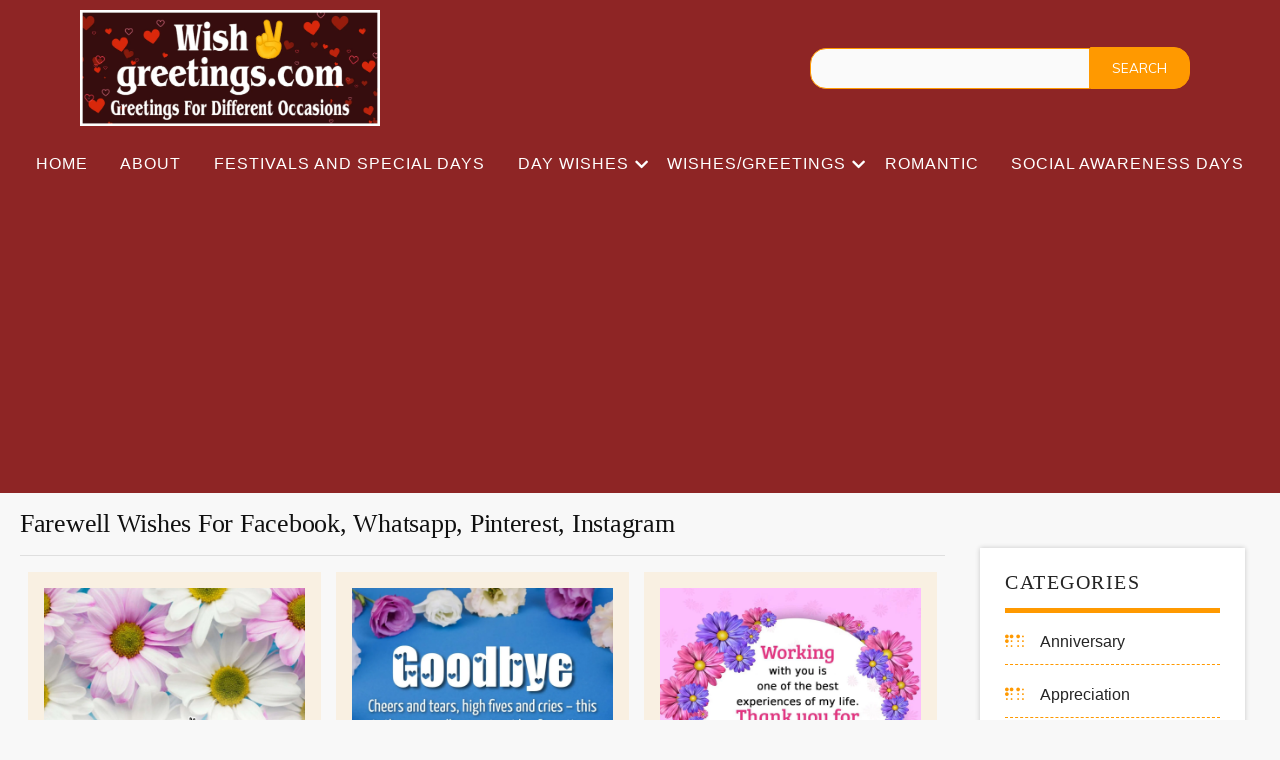

--- FILE ---
content_type: text/html; charset=UTF-8
request_url: https://www.wishgreetings.com/farewell/
body_size: 6778
content:
<!DOCTYPE html>
<html lang=en>
<head>
<title>  Farewell - Wish Greetings</title>
<meta name=viewport content="width=device-width, initial-scale=1"/>
<link href="https://fonts.googleapis.com/css?family=Fauna+One|Muli:400,600" rel="stylesheet"> 
<link rel=stylesheet href="https://www.wishgreetings.com/wp-content/themes/WishGreetings/fonts/icomoon/style.css">
<link rel="stylesheet" href="https://www.wishgreetings.com/wp-content/themes/WishGreetings/css/all.css">
<link rel=stylesheet href="https://www.wishgreetings.com/wp-content/themes/WishGreetings/css/bootstrap.min.css">
<link rel=stylesheet href="https://www.wishgreetings.com/wp-content/themes/WishGreetings/css/owl.carousel.min.css">
<link rel=stylesheet href="https://www.wishgreetings.com/wp-content/themes/WishGreetings/style.css?v=1.23" type=text/css />
<link rel=stylesheet href="https://www.wishgreetings.com/wp-content/themes/WishGreetings/css/navbar.css?v=1.1" type=text/css />
<script src="https://www.wishgreetings.com/wp-content/themes/WishGreetings/js/jquery-3.1.1.min.js"></script>

								<meta property="og:image" content="https://www.wishgreetings.com/wp-content/uploads/2022/11/Best-Farewell-Wish-Image.jpg" />
			
<meta name='robots' content='max-image-preview:large' />
	<style>img:is([sizes="auto" i], [sizes^="auto," i]) { contain-intrinsic-size: 3000px 1500px }</style>
	<link rel='stylesheet' id='contact-form-7-css' href='https://www.wishgreetings.com/wp-content/plugins/contact-form-7/includes/css/styles.css?ver=6.0.6' type='text/css' media='all' />
<style id='akismet-widget-style-inline-css' type='text/css'>

			.a-stats {
				--akismet-color-mid-green: #357b49;
				--akismet-color-white: #fff;
				--akismet-color-light-grey: #f6f7f7;

				max-width: 350px;
				width: auto;
			}

			.a-stats * {
				all: unset;
				box-sizing: border-box;
			}

			.a-stats strong {
				font-weight: 600;
			}

			.a-stats a.a-stats__link,
			.a-stats a.a-stats__link:visited,
			.a-stats a.a-stats__link:active {
				background: var(--akismet-color-mid-green);
				border: none;
				box-shadow: none;
				border-radius: 8px;
				color: var(--akismet-color-white);
				cursor: pointer;
				display: block;
				font-family: -apple-system, BlinkMacSystemFont, 'Segoe UI', 'Roboto', 'Oxygen-Sans', 'Ubuntu', 'Cantarell', 'Helvetica Neue', sans-serif;
				font-weight: 500;
				padding: 12px;
				text-align: center;
				text-decoration: none;
				transition: all 0.2s ease;
			}

			/* Extra specificity to deal with TwentyTwentyOne focus style */
			.widget .a-stats a.a-stats__link:focus {
				background: var(--akismet-color-mid-green);
				color: var(--akismet-color-white);
				text-decoration: none;
			}

			.a-stats a.a-stats__link:hover {
				filter: brightness(110%);
				box-shadow: 0 4px 12px rgba(0, 0, 0, 0.06), 0 0 2px rgba(0, 0, 0, 0.16);
			}

			.a-stats .count {
				color: var(--akismet-color-white);
				display: block;
				font-size: 1.5em;
				line-height: 1.4;
				padding: 0 13px;
				white-space: nowrap;
			}
		
</style>
<link rel='stylesheet' id='addtoany-css' href='https://www.wishgreetings.com/wp-content/plugins/add-to-any/addtoany.min.css?ver=1.16' type='text/css' media='all' />
<script type="text/javascript" id="addtoany-core-js-before">
/* <![CDATA[ */
window.a2a_config=window.a2a_config||{};a2a_config.callbacks=[];a2a_config.overlays=[];a2a_config.templates={};
/* ]]> */
</script>
<script type="text/javascript" defer src="https://static.addtoany.com/menu/page.js" id="addtoany-core-js"></script>
<script type="text/javascript" src="https://www.wishgreetings.com/wp-includes/js/jquery/jquery.min.js?ver=3.7.1" id="jquery-core-js"></script>
<script type="text/javascript" src="https://www.wishgreetings.com/wp-includes/js/jquery/jquery-migrate.min.js?ver=3.4.1" id="jquery-migrate-js"></script>
<script type="text/javascript" defer src="https://www.wishgreetings.com/wp-content/plugins/add-to-any/addtoany.min.js?ver=1.1" id="addtoany-jquery-js"></script>
<link rel="icon" href="https://www.wishgreetings.com/wp-content/uploads/2021/03/cropped-Logo-32x32.png" sizes="32x32" />
<link rel="icon" href="https://www.wishgreetings.com/wp-content/uploads/2021/03/cropped-Logo-192x192.png" sizes="192x192" />
<link rel="apple-touch-icon" href="https://www.wishgreetings.com/wp-content/uploads/2021/03/cropped-Logo-180x180.png" />
<meta name="msapplication-TileImage" content="https://www.wishgreetings.com/wp-content/uploads/2021/03/cropped-Logo-270x270.png" />
	
	
<meta name="p:domain_verify" content="78ff33aaa3048fb8ecdec4b525323f1e"/>

</head>
<body>

<header id=header>
	
<div id="top" class="container">
	<div class=row>
<div class="col-md-4" id="logo">

<div id="siteinfo">
<a href="https://www.wishgreetings.com/"><img src="https://www.wishgreetings.com/wp-content/uploads/2022/02/WG-Cover.jpg" alt="wishgreetings" width="1200" height="466" /></a>
</div>
</div>
	<div class="col-md-8">
		<div id="mobilesearch">
<form method="get" action="https://www.wishgreetings.com/"><input name="s" class="search" type="text"><input class="searchsubmit" value="Search" type="submit"></form>
</div>
		<a href="#" class="site-menu-toggle js-menu-toggle"><i class="fas fa-bars"></i></a>	
	</div>
</div></div>
<div class="clear"></div>
	
<div class=site-wrap>
<div class=site-mobile-menu>
<div class=site-mobile-menu-header>
<div class="site-mobile-menu-close">
<i class="fas fa-times js-menu-toggle"></i> 
</div>
</div>
<div class=site-mobile-menu-body></div>
</div>
<header class="site-navbar">	

<nav class="site-navigation text-center" role=navigation>
<ul id="menu-top-nav" class="site-menu js-clone-nav">
<li><a href="https://www.wishgreetings.com">Home</a></li>
<li><a href="https://www.wishgreetings.com/about/">About</a></li>
<li><a href="https://www.wishgreetings.com/festivals-and-special-days/">Festivals And Special Days</a></li>
                      <li class="menu-item-has-children megamenu"><a href="https://www.wishgreetings.com/day-wishes/">Day Wishes</a>
							<ul class="dropdown">
<li><a href="https://www.wishgreetings.com/tag/good-day/">Good Day</a></li>
<li><a href="https://www.wishgreetings.com/tag/good-morning/">Good Morning</a></li>
<li><a href="https://www.wishgreetings.com/tag/good-night/">Good Night</a></li>
<li><a href="https://www.wishgreetings.com/tag/monday/">Monday</a></li>
<li><a href="https://www.wishgreetings.com/tag/tuesday/">Tuesday</a></li>
<li><a href="https://www.wishgreetings.com/tag/wednesday/">Wednesday</a></li>
<li><a href="https://www.wishgreetings.com/tag/thursday/">Thursday</a></li>
<li><a href="https://www.wishgreetings.com/tag/friday/">Friday</a></li>
<li><a href="https://www.wishgreetings.com/tag/saturday/">Saturday</a></li>
<li><a href="https://www.wishgreetings.com/tag/weekend/">Weekend</a></li>
<li><a href="https://www.wishgreetings.com/tag/sunday/">Sunday</a></li>
<li><a href="https://www.wishgreetings.com/tag/new-week/">New Week</a></li>
							</ul>
							</li>
							<li class="menu-item-has-children megamenu"><a href="#!">Wishes/Greetings</a>
							<ul class="dropdown">
<li><a href="https://www.wishgreetings.com/anniversary/">Anniversary</a></li>
<li><a href="https://www.wishgreetings.com/baby-shower/">Baby Shower</a></li>
<li><a href="https://www.wishgreetings.com/birthday/">Birthday</a></li>
<li><a href="https://www.wishgreetings.com/congratulation/">Congratulation</a></li>
<li><a href="https://www.wishgreetings.com/engagement/">Engagement</a></li>
<li><a href="https://www.wishgreetings.com/farewell/">Farewell</a></li>
<li><a href="https://www.wishgreetings.com/get-well-soon/">Get Well Soon</a></li>
<li><a href="https://www.wishgreetings.com/good-luck/">Good Luck</a></li>	
<li><a href="https://www.wishgreetings.com/graduation/">Graduation</a></li>
<li><a href="https://www.wishgreetings.com/housewarming/">Housewarming</a></li>
<li><a href="https://www.wishgreetings.com/invitation/">Invitation</a></li>	
<li><a href="https://www.wishgreetings.com/job/">Job</a></li>
<li><a href="https://www.wishgreetings.com/missing-you/">Missing You</a></li>
<li><a href="https://www.wishgreetings.com/retirement/">Retirement</a></li>
<li><a href="https://www.wishgreetings.com/sorry/">Sorry</a></li>
<li><a href="https://www.wishgreetings.com/sympathy/">Sympathy</a></li>						
<li><a href="https://www.wishgreetings.com/thank-you/">Thank You</a></li>
<li><a href="https://www.wishgreetings.com/wedding/">Wedding</a></li>
							</ul>
							</li>
<li><a href="https://www.wishgreetings.com/romantic/">Romantic</a></li>
<li><a href="https://www.wishgreetings.com/social-awareness-days/">Social Awareness Days</a></li>
						</ul>
					</nav>
	
</header>
</div>

</header>
		<div id="mobilesearchonly">
<form method="get" action="https://www.wishgreetings.com/"><input name="s" class="search" type="text"><input class="searchsubmit" value="Search" type="submit"></form>
</div>
<div class="clear"></div>
<div class="container-fluid">
<div class="col-md-9">

<h1 class="blog-detail-title">Farewell Wishes For Facebook, Whatsapp, Pinterest, Instagram</h1>

<hr>
		<div id="blog">
						<div class="col-md-4">
			<div class="content">
				<a href="https://www.wishgreetings.com/best-farewell-wishes-images/"><img src="https://www.wishgreetings.com/wp-content/uploads/2022/11/Best-Farewell-Wish-Image.jpg" alt="Best Farewell Wish Image" width="1200" height="1200" class="size-full wp-image-6460" /></a>
					<h5 class="post-title"><a href="https://www.wishgreetings.com/best-farewell-wishes-images/">Best Farewell Wishes Images</a>	</h5>
				<a class="more-link" href="https://www.wishgreetings.com/best-farewell-wishes-images/">View More</a>	
							</div>
		</div>
					<div class="col-md-4">
			<div class="content">
				<a href="https://www.wishgreetings.com/emotional-farewell-messages-for-teacher/"><img src="https://www.wishgreetings.com/wp-content/uploads/2022/07/Emotional-Goodbye-Message-for-Teacher.jpg" alt="Emotional Goodbye Message For Teacher" width="1200" height="1200" class="size-medium wp-image-5341" /></a>
					<h5 class="post-title"><a href="https://www.wishgreetings.com/emotional-farewell-messages-for-teacher/">Emotional Farewell Messages for Teacher</a>	</h5>
				<a class="more-link" href="https://www.wishgreetings.com/emotional-farewell-messages-for-teacher/">View More</a>	
							</div>
		</div>
					<div class="col-md-4">
			<div class="content">
				<a href="https://www.wishgreetings.com/farewell-messages-for-colleague/"><img src="https://www.wishgreetings.com/wp-content/uploads/2022/06/Farewell-Greetings-for-Colleague.jpg" alt="Farewell Greetings For Colleague" width="1200" height="1200" class="size-medium wp-image-5036" /></a>
					<h5 class="post-title"><a href="https://www.wishgreetings.com/farewell-messages-for-colleague/">Farewell Messages for Colleague</a>	</h5>
				<a class="more-link" href="https://www.wishgreetings.com/farewell-messages-for-colleague/">View More</a>	
							</div>
		</div>
					<div class="col-md-4">
			<div class="content">
				<a href="https://www.wishgreetings.com/farewell-messages-for-boss/"><img src="https://www.wishgreetings.com/wp-content/uploads/2022/02/Farewell-Message-for-Boss.jpg" alt="Farewell Message For Boss" width="1200" height="1200" class="size-full wp-image-3281" /></a>
					<h5 class="post-title"><a href="https://www.wishgreetings.com/farewell-messages-for-boss/">Farewell Messages for Boss</a>	</h5>
				<a class="more-link" href="https://www.wishgreetings.com/farewell-messages-for-boss/">View More</a>	
							</div>
		</div>
					<div class="col-md-4">
			<div class="content">
				<a href="https://www.wishgreetings.com/farewell-messages/"><img src="https://www.wishgreetings.com/wp-content/uploads/2022/02/Farewell-dear.jpg" alt="Farewell Dear" width="1200" height="1200" class="size-full wp-image-3234" /></a>
					<h5 class="post-title"><a href="https://www.wishgreetings.com/farewell-messages/">Farewell Messages</a>	</h5>
				<a class="more-link" href="https://www.wishgreetings.com/farewell-messages/">View More</a>	
							</div>
		</div>
					</div>
				<div class="col-md-12">
		<div class="paginate" >
					</div>	
		</div>	
		<div class="clear"></div>
		</div>
	
<div class="col-md-3" id="side">
<div id="sidebar">

 <div class="widget"><h3>Categories</h3>
			<ul>
					<li class="cat-item cat-item-1"><a href="https://www.wishgreetings.com/anniversary/">Anniversary</a>
</li>
	<li class="cat-item cat-item-156"><a href="https://www.wishgreetings.com/appreciation/">Appreciation</a>
</li>
	<li class="cat-item cat-item-81"><a href="https://www.wishgreetings.com/baby-shower/">Baby Shower</a>
</li>
	<li class="cat-item cat-item-79"><a href="https://www.wishgreetings.com/birthday/">Birthday</a>
</li>
	<li class="cat-item cat-item-80"><a href="https://www.wishgreetings.com/congratulation/">Congratulation</a>
</li>
	<li class="cat-item cat-item-97"><a href="https://www.wishgreetings.com/day-wishes/">Day Wishes</a>
</li>
	<li class="cat-item cat-item-85"><a href="https://www.wishgreetings.com/engagement/">Engagement</a>
</li>
	<li class="cat-item cat-item-92 current-cat"><a aria-current="page" href="https://www.wishgreetings.com/farewell/">Farewell</a>
</li>
	<li class="cat-item cat-item-90"><a href="https://www.wishgreetings.com/festivals-and-special-days/">Festivals And Special Days</a>
</li>
	<li class="cat-item cat-item-157"><a href="https://www.wishgreetings.com/friendship/">Friendship</a>
</li>
	<li class="cat-item cat-item-87"><a href="https://www.wishgreetings.com/get-well-soon/">Get Well Soon</a>
</li>
	<li class="cat-item cat-item-143"><a href="https://www.wishgreetings.com/good-luck/">Good Luck</a>
</li>
	<li class="cat-item cat-item-82"><a href="https://www.wishgreetings.com/graduation/">Graduation</a>
</li>
	<li class="cat-item cat-item-96"><a href="https://www.wishgreetings.com/housewarming/">Housewarming</a>
</li>
	<li class="cat-item cat-item-144"><a href="https://www.wishgreetings.com/invitation/">Invitation</a>
</li>
	<li class="cat-item cat-item-89"><a href="https://www.wishgreetings.com/job/">Job</a>
</li>
	<li class="cat-item cat-item-152"><a href="https://www.wishgreetings.com/journey/">Journey</a>
</li>
	<li class="cat-item cat-item-88"><a href="https://www.wishgreetings.com/missing-you/">Missing You</a>
</li>
	<li class="cat-item cat-item-94"><a href="https://www.wishgreetings.com/retirement/">Retirement</a>
</li>
	<li class="cat-item cat-item-129"><a href="https://www.wishgreetings.com/romantic/">Romantic</a>
</li>
	<li class="cat-item cat-item-95"><a href="https://www.wishgreetings.com/social-awareness-days/">Social Awareness Days</a>
</li>
	<li class="cat-item cat-item-131"><a href="https://www.wishgreetings.com/sorry/">Sorry</a>
</li>
	<li class="cat-item cat-item-141"><a href="https://www.wishgreetings.com/sympathy/">Sympathy</a>
</li>
	<li class="cat-item cat-item-93"><a href="https://www.wishgreetings.com/thank-you/">Thank You</a>
</li>
	<li class="cat-item cat-item-133"><a href="https://www.wishgreetings.com/wedding/">Wedding</a>
</li>
			</ul>

			</div>
		<div class="widget">
		<h3>Recent Posts</h3>
		<ul>
											<li>
					<a href="https://www.wishgreetings.com/international-day-of-education-wishes-messages/">International Day of Education Wishes Messages</a>
									</li>
											<li>
					<a href="https://www.wishgreetings.com/national-girl-child-day-wishes-messages/">National Girl Child Day Wishes Messages</a>
									</li>
											<li>
					<a href="https://www.wishgreetings.com/hug-holiday-day-wishes-messages/">Hug Holiday Day Wishes Messages</a>
									</li>
											<li>
					<a href="https://www.wishgreetings.com/world-religion-day-messages-and-quotes/">World Religion Day Messages And Quotes</a>
									</li>
											<li>
					<a href="https://www.wishgreetings.com/lailat-al-miraj-wishes-and-messages/">Lailat Al Miraj Wishes and Messages</a>
									</li>
											<li>
					<a href="https://www.wishgreetings.com/makar-sankranti-wishes-messages/">Makar Sankranti Wishes Messages</a>
									</li>
											<li>
					<a href="https://www.wishgreetings.com/lohri-wishes-messages/">Lohri Wishes Messages</a>
									</li>
											<li>
					<a href="https://www.wishgreetings.com/swami-vivekananda-jayanti-wishes-messages/">Swami Vivekananda Jayanti Wishes Messages</a>
									</li>
											<li>
					<a href="https://www.wishgreetings.com/national-youth-day-wishes-messages/">National Youth Day Wishes Messages</a>
									</li>
											<li>
					<a href="https://www.wishgreetings.com/epiphany-wishes-messages/">Epiphany Wishes Messages</a>
									</li>
											<li>
					<a href="https://www.wishgreetings.com/religious-new-year-wishes/">Religious New Year Wishes</a>
									</li>
											<li>
					<a href="https://www.wishgreetings.com/happy-new-year-wishes-and-messages/">Happy New Year Wishes and Messages</a>
									</li>
											<li>
					<a href="https://www.wishgreetings.com/short-appreciation-messages/">Short Appreciation Messages</a>
									</li>
											<li>
					<a href="https://www.wishgreetings.com/best-tuesday-morning-wishes-quotes/">Best Tuesday Morning Wishes Quotes</a>
									</li>
											<li>
					<a href="https://www.wishgreetings.com/best-monday-morning-wishes-quotes/">Best Monday Morning Wishes Quotes</a>
									</li>
											<li>
					<a href="https://www.wishgreetings.com/best-new-week-wishes-quotes/">Best New Week Wishes Quotes</a>
									</li>
											<li>
					<a href="https://www.wishgreetings.com/best-sunday-morning-wishes-quotes/">Best Sunday Morning Wishes Quotes</a>
									</li>
											<li>
					<a href="https://www.wishgreetings.com/best-saturday-morning-wishes-quote/">Best Saturday Morning Wishes Quote</a>
									</li>
											<li>
					<a href="https://www.wishgreetings.com/best-weekend-wishes-quotes/">Best Weekend Wishes Quotes</a>
									</li>
											<li>
					<a href="https://www.wishgreetings.com/best-friday-morning-wishes-quotes/">Best Friday Morning Wishes Quotes</a>
									</li>
											<li>
					<a href="https://www.wishgreetings.com/best-thursday-morning-wishes-quotes/">Best Thursday Morning Wishes Quotes</a>
									</li>
											<li>
					<a href="https://www.wishgreetings.com/happy-republic-day-wishes/">Happy Republic Day Wishes</a>
									</li>
											<li>
					<a href="https://www.wishgreetings.com/1st-anniversary-wishes/">1st Anniversary Wishes</a>
									</li>
											<li>
					<a href="https://www.wishgreetings.com/best-wednesday-morning-wishes-quotes/">Best Wednesday Morning Wishes Quotes</a>
									</li>
											<li>
					<a href="https://www.wishgreetings.com/first-wedding-anniversary-wishes-for-wife/">First Wedding Anniversary Wishes For Wife</a>
									</li>
					</ul>

		</div>	
<div class="widget">
<h3>Links</h3>
<ul>
<li><a href="https://www.morninggreetings.com/" target="_blank">Morning English Pictures</a></li>
<li><a href="https://www.goodmorninghindi.com/" target="_blank">Morning Hindi Pictures</a></li>
<li><a href="https://www.goodmorningmarathi.com/" target="_blank">Morning Marathi Pictures</a></li>
<li><a href="https://www.goodmorninggujarati.com/" target="_blank">Morning Gujarati Pictures</a></li>
<li><a href="https://www.smitcreation.com/photoframe/" target="_blank">Photo Frames</a></li>
<li><a href="https://www.smitcreation.com/pictures/festivals/" target="_blank">Festivals Images</a></li>
<li><a href="https://www.smitcreation.com/pictures/special-days/" target="_blank">Special Days</a></li>
<li><a href="https://www.greetingswishes.com/" target="_blank">Greetings Wishes</a></li>
<li><a href="https://www.wishmorning.com/" target="_blank">Morning Wishes</a></li>	
</ul>
</div>

</div></div>

</div>
<div class="clear"></div>
<div id="footer">
	<div class="inner"><i class="far fa-copyright"></i> All rights reserved. <a href="https://www.wishgreetings.com/">Wish Greetings</a> | <a href="https://www.wishgreetings.com/disclaimer/">Disclaimer</a> | <a href="https://www.wishgreetings.com/privacy-policy/">Privacy Policy</a> | <a href="https://www.wishgreetings.com/copyright-policy/">Copyright Policy</a> | <a href="https://www.wishgreetings.com/contact-us/">Contact Us</a>	</div>	
		
	<a href="#" id="scroll" style="display: none;"><i class="fas fa-chevron-up"></i></a>		
	<div class="clear"></div>
</div>


<!-- Global site tag (gtag.js) - Google Analytics -->
<script async src="https://www.googletagmanager.com/gtag/js?id=G-RPFWJT9EXW"></script>
<script>
  window.dataLayer = window.dataLayer || [];
  function gtag(){dataLayer.push(arguments);}
  gtag('js', new Date());

  gtag('config', 'G-RPFWJT9EXW');
</script>


<script type="speculationrules">
{"prefetch":[{"source":"document","where":{"and":[{"href_matches":"\/*"},{"not":{"href_matches":["\/wp-*.php","\/wp-admin\/*","\/wp-content\/uploads\/*","\/wp-content\/*","\/wp-content\/plugins\/*","\/wp-content\/themes\/WishGreetings\/*","\/*\\?(.+)"]}},{"not":{"selector_matches":"a[rel~=\"nofollow\"]"}},{"not":{"selector_matches":".no-prefetch, .no-prefetch a"}}]},"eagerness":"conservative"}]}
</script>
<style>body div .wpcf7-form .fit-the-fullspace{position:absolute;margin-left:-999em;}</style><script type="text/javascript" src="https://www.wishgreetings.com/wp-includes/js/dist/hooks.min.js?ver=4d63a3d491d11ffd8ac6" id="wp-hooks-js"></script>
<script type="text/javascript" src="https://www.wishgreetings.com/wp-includes/js/dist/i18n.min.js?ver=5e580eb46a90c2b997e6" id="wp-i18n-js"></script>
<script type="text/javascript" id="wp-i18n-js-after">
/* <![CDATA[ */
wp.i18n.setLocaleData( { 'text direction\u0004ltr': [ 'ltr' ] } );
/* ]]> */
</script>
<script type="text/javascript" src="https://www.wishgreetings.com/wp-content/plugins/contact-form-7/includes/swv/js/index.js?ver=6.0.6" id="swv-js"></script>
<script type="text/javascript" id="contact-form-7-js-before">
/* <![CDATA[ */
var wpcf7 = {
    "api": {
        "root": "https:\/\/www.wishgreetings.com\/wp-json\/",
        "namespace": "contact-form-7\/v1"
    },
    "cached": 1
};
/* ]]> */
</script>
<script type="text/javascript" src="https://www.wishgreetings.com/wp-content/plugins/contact-form-7/includes/js/index.js?ver=6.0.6" id="contact-form-7-js"></script>
<script type="text/javascript" id="cf7-antispam-js-extra">
/* <![CDATA[ */
var cf7a_settings = {"prefix":"_cf7a_","disableReload":"1","version":"oYrpaYVwMmMyOxr1wCuV2g=="};
/* ]]> */
</script>
<script type="text/javascript" src="https://www.wishgreetings.com/wp-content/plugins/cf7-antispam/build/script.js?ver=a36b04cf8b501e85565c" id="cf7-antispam-js"></script>

<script src="https://www.wishgreetings.com/wp-content/themes/WishGreetings/js/aos.js"></script>
<script src="https://www.wishgreetings.com/wp-content/themes/WishGreetings/js/main.js"></script>


<script>
jQuery.fn.CopyToClipboard = function() {
    var textToCopy = false;
	qsource = window.location.href;
	if(qsource.includes('/page/'))
	{
		qsource=qsource.split('/page/');
		qsource=qsource[0]+'/';
	}
    textToCopy=this.parent().text(); /*+'\n\n'+qsource;*/
    CopyToClipboard(textToCopy);
};

function CopyToClipboard( val ){
    var hiddenClipboard = jQuery('#_hiddenClipboard_');
    if(!hiddenClipboard.length){
        jQuery('body').append('<textarea style="position:absolute;top: -9999px;" id="_hiddenClipboard_"></textarea>');
        hiddenClipboard = jQuery('#_hiddenClipboard_');
    }
    hiddenClipboard.html(val);
    hiddenClipboard.select();
    document.execCommand('copy');
    document.getSelection().removeAllRanges();
}

jQuery(function(){
    jQuery('[data-clipboard-target]').each(function(){
        jQuery(this).click(function() {
            jQuery(jQuery(this).data('clipboard-target')).CopyToClipboard();
        });
    });
    jQuery('[data-clipboard-text]').each(function(){
        jQuery(this).click(function(){
            CopyToClipboard(jQuery(this).data('clipboard-text'));
        });
    });
});

jQuery(".message").append("<input type=\"submit\" class=\"copy\" value=\"Copy Message\">");

jQuery('input.copy').click(function(){
        jQuery(this).CopyToClipboard();
});


jQuery('.toggle').click(function(){
	jQuery(this).parent().children('.answer').slideToggle('500');
});

</script>

<script async src="https://pagead2.googlesyndication.com/pagead/js/adsbygoogle.js?client=ca-pub-8837594513475426"
     crossorigin="anonymous"></script>
<!-- Default Statcounter code for WishGreetings.com
https://www.wishgreetings.com/ -->
<script type="text/javascript">
var sc_project=12186639; 
var sc_invisible=1; 
var sc_security="d2116d85"; 
</script>
<script type="text/javascript"
src="https://www.statcounter.com/counter/counter.js"
async></script>
<noscript><div class="statcounter"><a title="site stats"
href="https://statcounter.com/" target="_blank"><img
class="statcounter"
src="https://c.statcounter.com/12186639/0/d2116d85/1/"
alt="site stats"></a></div></noscript>
<!-- End of Statcounter Code -->



</body>
</html>
<!-- Dynamic page generated in 0.083 seconds. -->
<!-- Cached page generated by WP-Super-Cache on 2026-01-22 01:11:15 -->

<!-- Compression = gzip -->
<!-- super cache -->

--- FILE ---
content_type: text/html; charset=utf-8
request_url: https://www.google.com/recaptcha/api2/aframe
body_size: 259
content:
<!DOCTYPE HTML><html><head><meta http-equiv="content-type" content="text/html; charset=UTF-8"></head><body><script nonce="z8rp1AXJ0C1L9Udx3Xw7hQ">/** Anti-fraud and anti-abuse applications only. See google.com/recaptcha */ try{var clients={'sodar':'https://pagead2.googlesyndication.com/pagead/sodar?'};window.addEventListener("message",function(a){try{if(a.source===window.parent){var b=JSON.parse(a.data);var c=clients[b['id']];if(c){var d=document.createElement('img');d.src=c+b['params']+'&rc='+(localStorage.getItem("rc::a")?sessionStorage.getItem("rc::b"):"");window.document.body.appendChild(d);sessionStorage.setItem("rc::e",parseInt(sessionStorage.getItem("rc::e")||0)+1);localStorage.setItem("rc::h",'1769024479438');}}}catch(b){}});window.parent.postMessage("_grecaptcha_ready", "*");}catch(b){}</script></body></html>

--- FILE ---
content_type: text/css
request_url: https://www.wishgreetings.com/wp-content/themes/WishGreetings/css/navbar.css?v=1.1
body_size: 1284
content:
.site-navbar .site-navigation .site-menu > li.menu-active{color:#fff;background:var(--secondarycolor)}
.site-menu-toggle {font-size: 2.5rem;float: right;margin-top: -5rem;}
.site-navbar ul {margin: 0;}
.site-navbar .site-navigation .site-menu {margin-bottom: 0;}
.site-navbar .site-navigation .site-menu .active > a {color: #fff;background: #000;}
.site-navbar .site-navigation .site-menu a {display: inline-block;}
.site-navbar .site-navigation .site-menu > li {display: inline-block;transition: .3s ease-in-out}
.site-navbar .site-navigation .site-menu > li:hover {background: var(--tertiarycolor);}
.site-navbar .site-navigation .site-menu > li > a {text-transform: uppercase;font-size: 1rem;color: #fff;letter-spacing: 1px;padding: 0.9rem;}
.site-navbar .site-navigation .site-menu .menu-item-has-children {position: relative;}
.site-navbar .site-navigation .site-menu .menu-item-has-children > a {position: relative;padding-right: 20px;}
.site-navbar .site-navigation .site-menu .menu-item-has-children > a:before {position: absolute;content: "\f078";font-size: 15px;top: 50%;right: 0;-webkit-transform: translateY(-50%);-ms-transform: translateY(-50%);transform: translateY(-50%);font-family: 'Font Awesome 5 Free';font-weight: 900;}
.site-navbar .site-navigation .site-menu .menu-item-has-children .dropdown {visibility: hidden;opacity: 0;top: 100%;position: absolute;text-align: left;border-top:3px solid var(--tertiarycolor);-webkit-box-shadow: 0 2px 10px -2px rgba(0, 0, 0, 0.1);box-shadow: 0 2px 10px -2px rgba(0, 0, 0, 0.1);border-left: 1px solid #edf0f5;border-right: 1px solid #edf0f5;border-bottom: 1px solid #edf0f5;padding: 0px 0;margin-top: 20px;margin-left: 0px;background: #fff;-webkit-transition: 0.2s 0s;-o-transition:0.6s ease-all;transition: 0.6s ease-all;}
.site-navbar .site-navigation .site-menu .menu-item-has-children .dropdown.arrow-top {position: absolute;}
.site-navbar .site-navigation .site-menu .menu-item-has-children .dropdown.arrow-top:before {bottom: 100%;left: 20%;border: solid transparent;content: " ";height: 0;width: 0;position: absolute;pointer-events: none;}
.site-navbar .site-navigation .site-menu .menu-item-has-children .dropdown.arrow-top:before {border-color: rgba(136, 183, 213, 0);border-bottom-color: #fff;border-width: 10px;margin-left: -10px;}
.site-navbar .site-navigation .site-menu .menu-item-has-children .dropdown a {text-transform: none;letter-spacing: normal;-webkit-transition: 0s all;-o-transition: 0s all;transition: 0s all;color: #343a40;}
.site-navbar .site-navigation .site-menu .menu-item-has-children .dropdown .active > a {color: #2f89fc !important;}
.site-navbar .site-navigation .site-menu .menu-item-has-children .dropdown > li {list-style: none;padding: 0;margin: 0;min-width:220px;border-bottom: 1px solid var(--secondarycolor);}
.site-navbar .site-navigation .site-menu .menu-item-has-children .dropdown > li > a {padding: 5px 0;display: block;text-align: center;transition: 0.6s ease-in-out}
.site-navbar .site-navigation .site-menu .menu-item-has-children .dropdown > li > a:hover {opacity:0.8;}
.site-navbar .site-navigation .site-menu .menu-item-has-children .dropdown > li.menu-item-has-children > a:before {content: "\e315";right: 20px;}
.site-navbar .site-navigation .site-menu .menu-item-has-children .dropdown > li.menu-item-has-children > .dropdown,.site-navbar .site-navigation .site-menu .menu-item-has-children .dropdown > li.menu-item-has-children > ul {left: 100%;top: 0;}
.site-navbar .site-navigation .site-menu .menu-item-has-children .dropdown > li.menu-item-has-children:hover > a,.site-navbar .site-navigation .site-menu .menu-item-has-children .dropdown > li.menu-item-has-children:active > a,.site-navbar .site-navigation .site-menu .menu-item-has-children .dropdown > li.menu-item-has-children:focus > a {background: #f4f5f9;color: #25262a;}
.site-navbar .site-navigation .site-menu .menu-item-has-children:hover,.site-navbar .site-navigation .site-menu .menu-item-has-children:focus,.site-navbar .site-navigation .site-menu .menu-item-has-children:active {cursor: pointer;}
.site-navbar .site-navigation .site-menu .menu-item-has-children:hover > .dropdown,.site-navbar .site-navigation .site-menu .menu-item-has-children:focus > .dropdown,.site-navbar .site-navigation .site-menu .menu-item-has-children:active > .dropdown {-webkit-transition-delay: 0s;-o-transition-delay: 0s;transition-delay: 0s;margin-top: 0px;visibility: visible;opacity: 1;}
.site-mobile-menu {width: 100%;position: fixed;right: 0;z-index: 2000;padding-top: 20px;background: rgba(142, 37, 37,0.97);height: calc(100vh);-webkit-transform: translateX(110%);-ms-transform: translateX(110%);transform: translateX(110%);-webkit-box-shadow: -10px 0 20px -10px rgba(0, 0, 0, 0.1);box-shadow: -10px 0 20px -10px rgba(0, 0, 0, 0.1);-webkit-transition: .3s all ease-in-out;-o-transition: .3s all ease-in-out;transition: .3s all ease-in-out;top: 0;}
.offcanvas-menu .site-mobile-menu {-webkit-transform: translateX(0%);-ms-transform: translateX(0%);transform: translateX(0%);}
.site-mobile-menu .site-mobile-menu-header {width: 100%;float: left;padding-left: 5px;padding-right: 5px;}
.site-mobile-menu .site-mobile-menu-header .site-mobile-menu-close {float: right;font-size: 1.5rem;}
.site-mobile-menu .site-mobile-menu-header .site-mobile-menu-close i {
font-size: 30px;
display: inline-block;
padding-left: 10px;
padding-right: 0px;
line-height: 1;color: #fff;
cursor: pointer;
-webkit-transition: .3s all ease;
-o-transition: .3s all ease;
transition: .3s all ease;
}
.site-mobile-menu .site-mobile-menu-header .site-mobile-menu-close i:hover {
color:var(--tertiarycolor);
}
.site-mobile-menu .site-mobile-menu-header .site-mobile-menu-logo {float: left;margin-top: 10px;margin-left: 0px;}
.site-mobile-menu .site-mobile-menu-header .site-mobile-menu-logo a {display: inline-block;text-transform: uppercase;}
.site-mobile-menu .site-mobile-menu-header .site-mobile-menu-logo a img {max-width: 70px;}
.site-mobile-menu .site-mobile-menu-header .site-mobile-menu-logo a:hover {text-decoration: none;}
.site-mobile-menu .site-mobile-menu-body {overflow-y: scroll;-webkit-overflow-scrolling: touch;position: relative;padding: 0 5px 20px 5px;height: calc(100vh - 52px);padding-bottom: 150px;}
.site-mobile-menu .site-nav-wrap {padding: 0;margin: 0;list-style: none;position: relative;}
.site-mobile-menu .site-nav-wrap a {padding: 10px 20px;display: block;position: relative;color: #fff;font-size: 20px;}
.site-mobile-menu .site-nav-wrap a:hover {opacity: 0.5;}
.site-mobile-menu .site-nav-wrap li {position: relative;display: block;}
.site-mobile-menu .site-nav-wrap li.active > a {color: #2f89fc;}
.site-mobile-menu .site-nav-wrap .arrow-collapse {position: absolute;right: 0px;top: 10px;z-index: 20;width: 36px;height: 36px;text-align: center;cursor: pointer;border-radius: 50%;}
.site-mobile-menu .site-nav-wrap .arrow-collapse:before {font-size: 12px;z-index: 20;font-family: 'Font Awesome 5 Free';font-weight: 900;content: "\f078";position: absolute;top: 50%;left: 50%;-webkit-transform: translate(-50%, -50%) rotate(-180deg);-ms-transform: translate(-50%, -50%) rotate(-180deg);transform: translate(-50%, -50%) rotate(-180deg);-webkit-transition: .3s all ease;-o-transition: .3s all ease;transition: .3s all ease;color: #fff;}
.site-mobile-menu .site-nav-wrap .arrow-collapse.collapsed:before {-webkit-transform: translate(-50%, -50%);-ms-transform: translate(-50%, -50%);transform: translate(-50%, -50%);}
.site-mobile-menu .site-nav-wrap > li {display: block;position: relative;float: left;width: 100%;border-bottom: 1px dashed #fff;text-align: center;}
.site-mobile-menu .site-nav-wrap ul.collapse li {display:none;;}
.site-mobile-menu .site-nav-wrap ul.collapse.show li {display:block;}
.site-mobile-menu .site-nav-wrap > li > ul {padding: 0;margin: 0;list-style: none;}
.site-mobile-menu .site-nav-wrap > li > ul > li {display: block;}
.site-mobile-menu .site-nav-wrap > li > ul > li > a {padding-left: 40px;font-size: 16px;}
.site-mobile-menu .site-nav-wrap > li > ul > li > ul {padding: 0;margin: 0;}
.site-mobile-menu .site-nav-wrap > li > ul > li > ul > li {display: block;}
.site-mobile-menu .site-nav-wrap > li > ul > li > ul > li > a {font-size: 16px;padding-left: 60px;}
